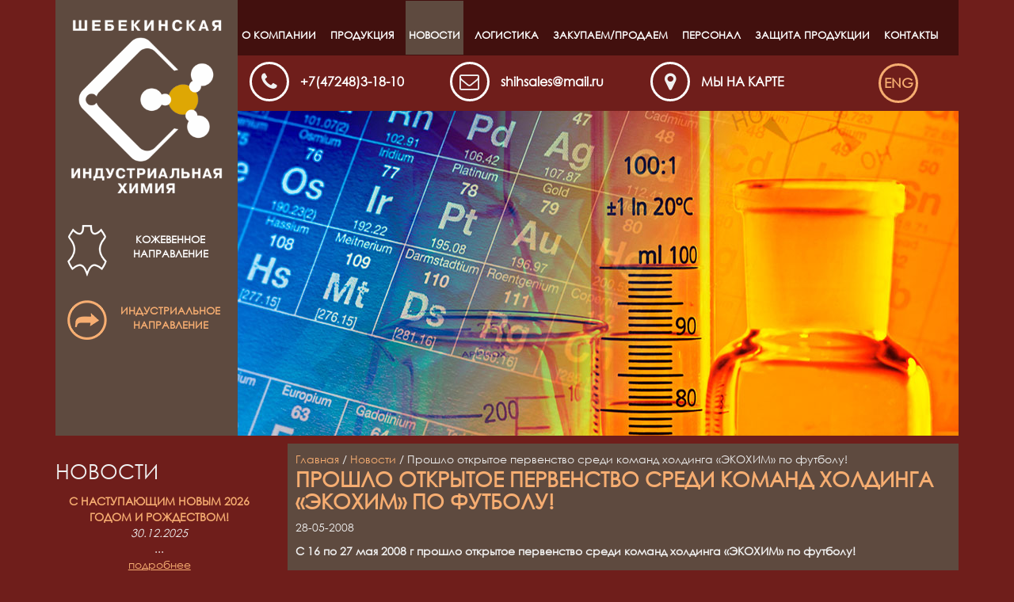

--- FILE ---
content_type: text/html
request_url: https://shebkoghim.ru/news/proshlo_otkritoe_pervenstvo_sredi_komand_holdinga_ekohim_po_futbolu.html
body_size: 3742
content:
<!DOCTYPE html>
<html>
<head>
<meta http-equiv="content-type" content="text/html; charset=utf-8" />
<meta name="description" content="Команда ООО «Шебекинской кожевенной химии» не только приняла самое активное участие в этом турнире , но и выйграла его, заняв 1 место среди футбольных команд холдинга «ЭКОХИМ»." />
<meta name="keywords" content="" />
<meta name="viewport" content="width=device-width, initial-scale=1.0">
<title>Прошло открытое первенство среди команд холдинга «ЭКОХИМ» по футболу!</title>
<link rel="icon" href="/favicon.ico" type="image/x-icon">
<link rel="stylesheet" type="text/css" href="/css/bootstrap.css" media="screen">
<link rel="stylesheet" type="text/css" href="/css/lightbox.css" media="screen">
<link rel="stylesheet" type="text/css" href="/css/styles.css" media="screen">
</head>
<body>
<div class="bg-slie">
	<div class="header">
				<div class="slide" style="background: url(/media/images/slide/contats.jpg)"></div>
		<div class="bg-logo">
			<a href="/"><img src="/img/logo.png" alt="" class="img-logo"></a>
			<div class="vector">
				<img src="/img/kozha1.png" alt="" >
				<div class="koza-link">Кожевенное направление</div>
			</div>
			<div class="vector vector-color">
				<a href="http://shebinchim.ru/" target="_blank"><img src="/img/idustr1.png" alt="" >
				<div class="industr-link">Индустриальное направление</div></a>
			</div>
		</div>
		<div class="top-contacts">
			<div class="bg-menu">
				<header>
					<nav class="cd-main-nav-wrapper">
						<ul class="cd-main-nav">
								<li class='dropsub'><a href='https://shebkoghim.ru/about.html'  >О компании</a><ul class='drop-down'>
	<li><a href='https://shebkoghim.ru/history.html'  >История компании и сотрудничество</a></li>
	<li><a href='https://shebkoghim.ru/nauka_i_proizvodstvo.html'  >Наука и производство</a></li>
	<li><a href='https://shebkoghim.ru/politika_v_oblasti_kachestva.html'  >Политика в области качества</a></li>
</ul>
</li>
	<li><a href='https://shebkoghim.ru/catalog/'  >Продукция</a></li>
	<li><a href='https://shebkoghim.ru/news/' class='active' >Новости</a></li>
	<li><a href='https://shebkoghim.ru/logistika.html'  >Логистика</a></li>
	<li class='dropsub'><a href='https://shebkoghim.ru/zakupaemprodaem.html'  >Закупаем/Продаем</a><ul class='drop-down'>
	<li><a href='https://shebkoghim.ru/sirje.html'  >Сырье</a></li>
	<li><a href='https://shebkoghim.ru/bu_tara.html'  >Б/У тара</a></li>
	<li><a href='https://shebkoghim.ru/bu_poddoni.html'  >Б/У поддоны</a></li>
</ul>
</li>
	<li class='dropsub'><a href='https://shebkoghim.ru/personal.html'  >Персонал</a><ul class='drop-down'>
	<li><a href='https://shebkoghim.ru/vakansii.html'  >Вакансии</a></li>
</ul>
</li>
	<li><a href='https://shebkoghim.ru/zaschita_produktsii.html'  >Защита продукции</a></li>
	<li class='dropsub'><a href='https://shebkoghim.ru/contacts.html'  >Контакты</a><ul class='drop-down'>
	<li><a href='https://shebkoghim.ru/mi_na_karte.html'  >Мы на карте</a></li>
</ul>
</li>
						</ul>
					</nav>
				</header>
				<main class="cd-main-content">
					<a href="#0" class="cd-nav-trigger"><span></span></a>
				</main>
			</div>
			<div class="col-sm-10">
				<div class="row">
					<div class="col-sm-4 top-phone">
						<i class="fa fa-phone"></i> <a href="tel:+7(47248)3-18-10">+7(47248)3-18-10</a>
					</div>
					<div class="col-sm-4 top-email">
						<i class="fa fa-mail"></i> <a href="mailto:shihsales@mail.ru">shihsales@mail.ru</a>
					</div>
					<div class="col-sm-4 top-map">
						<i class="fa fa-map-marker"></i> <a href="/mi_na_karte.html">Мы на карте</a>
					</div>
				</div>
			</div>
			<div class="col-sm-2">
				<a href="https://chem-leather.com" class="lang">ENG</a>
			</div>
		</div>
	</div>
</div>
<div class="bg-main-content bg-main-content-padding">
	<div class="container">
		<div class="row">
				<div class="col-md-3">
		<h2>Новости</h2>
		<div class="news-item">
		<div class="news-item-title">С наступающим новым 2026 годом и Рождеством!</div>
		<div class="news-item-date">30.12.2025</div>
		<div class="news-item-short">...</div>
		<div class="news-item-link"><a href="/news/s_nastupayuschim_novim_2026_godom_i_rozhdestvom.html">подробнее</a></div>
	</div>
		<div class="news-item">
		<div class="news-item-title">Установочные визиты на заводы по продвижению ассортимента материалов ООО «Шебекинская индустриальная химия» и компании «Dowell» для ОЗДП, КЖП и отделки.</div>
		<div class="news-item-date">25.12.2025</div>
		<div class="news-item-short">Компанией ООО «Шебекинская индустриальная химия», (Россия)  проведены установочные визиты на  кожевенные заводы с целью  продвижения и реализации большей ширины и глубины ассортимента материалов собственного производства  и препаратов компании «Dowell», (Китай),  для ОЗДП, КЖП и отделки. В процессе рабочих встреч на заводах продемонстрированы артикулы, отработанные на материалах компании ООО «Шебекинская индустриальная химия» и компании «Dowell». Составлена программа отработки продемонстрированных артикулов в  заводских условиях на 2026 год....</div>
		<div class="news-item-link"><a href="/news/ustanovochnie_viziti_na_zavodi_po_prodvizheniyu_assortimenta_materialov_ooo_shebekinskaya_industrialjnaya_himiya_i_kompanii_dowell_dlya_ozdp__kzhp_i_otdelki.html">подробнее</a></div>
	</div>
		<div class="news-all-link"><a href="/news/">Все новости</a></div>
	</div>
<div class="col-md-9">
<div class="wrap-content">
<div class="nav"><a href="/">Главная</a> / <a href='/news/'>Новости</a> / Прошло открытое первенство среди команд холдинга «ЭКОХИМ» по футболу!</div>
<h1>Прошло открытое первенство среди команд холдинга «ЭКОХИМ» по футболу!</h1>
<p><span class="date">28-05-2008</span></p>
<div align="justify"><strong>С 16 по 27 мая 2008 г прошло открытое первенство среди команд холдинга &laquo;ЭКОХИМ&raquo; по футболу! </strong><br />
<br />
&nbsp;&nbsp;&nbsp;&nbsp;&nbsp;&nbsp;&nbsp; Команда ООО &laquo;Шебекинской кожевенной химии&raquo; не только приняла самое активное участие в этом турнире , но и выйграла его, заняв 1 место среди футбольных команд холдинга &laquo;ЭКОХИМ&raquo;.<br />
&nbsp;&nbsp;&nbsp;&nbsp;&nbsp;&nbsp;&nbsp; Игры состоялись:<br />
-16 мая ООО &laquo;ШИКХ&raquo; с управляющей компанией Экохим 2000 &ndash; счет 6:3 в пользу ООО &laquo;ШИКХ&raquo;<br />
-20 мая ООО &laquo;ШИКХ&raquo; с ООО &laquo;Химтранс&raquo; &ndash; счет 1:4 в пользу ООО ООО &laquo;Химтранс&raquo;<br />
- 22 мая ООО &laquo;ШИКХ&raquo; с ООО &laquo;Шебекинским картоном&raquo; &ndash; счет 4:1 в пользу ООО &laquo;ШИКХ&raquo;<br />
- 26 мая ООО &laquo;ШИКХ&raquo; с ООО &laquo;Добра-Краска&raquo; &ndash; счет 4:1 в пользу ООО &laquo;ШИКХ&raquo;<br />
<br />
&nbsp;&nbsp;&nbsp;&nbsp;&nbsp;&nbsp;&nbsp;&nbsp;&nbsp;Дополнительный матч состоялся с командой ООО &laquo;Химтранс&raquo; счет 4:3 в пользу ООО &laquo;Химтранс&raquo;</div>

<div align="justify"><br />
<img alt="" src="/UserFiles/Image/football.jpg" /><br />
<br />
&nbsp;&nbsp;&nbsp;&nbsp;&nbsp;&nbsp;&nbsp;&nbsp;&nbsp; Таким образом объединенная команда ООО &laquo;ШИКХ&raquo; заняла 1 место среди футбольных команд холдинга &laquo;ЭКОХИМ&raquo; и 2 место в открытом чемпионате по футболу ко Дню Химика.&nbsp;Поздравляем ребят с победой !!!!! О напряженных и интересных моментах игр свидетельствуют фотографии. Победителей ждут призы, торжественная церемония вручения, которых состоится 30 мая в 17.00 в ДК г Шебекино.</div>

<div align="justify"><img alt="" src="/UserFiles/Image/football1.jpg" /></div></div>
</div>		</div>
	</div>
</div>
<div class="bg-foot-color">
	<div class="bg-foot">
	<div class="bg-foot-alpha">
	<div class="container">
		<div class="row">
			<div class="col-sm-2">
				<img src="/img/rsko.png" alt="">
			</div>
			<div class="col-sm-8 foot-contacts">
				309290, г. Шебекино, Белгородская область, ул. Ржевское шоссе, 16, этаж 3,<br>
				тел.: +7(47248)3-18-10			</div>
			<div class="col-sm-2 foot-contacts">
				<!-- Yandex.Metrika counter -->
<script type="text/javascript">
    (function (d, w, c) {
        (w[c] = w[c] || []).push(function() {
            try {
                w.yaCounter43444424 = new Ya.Metrika({
                    id:43444424,
                    clickmap:true,
                    trackLinks:true,
                    accurateTrackBounce:true,
                    webvisor:true
                });
            } catch(e) { }
        });

        var n = d.getElementsByTagName("script")[0],
            s = d.createElement("script"),
            f = function () { n.parentNode.insertBefore(s, n); };
        s.type = "text/javascript";
        s.async = true;
        s.src = "https://mc.yandex.ru/metrika/watch.js";

        if (w.opera == "[object Opera]") {
            d.addEventListener("DOMContentLoaded", f, false);
        } else { f(); }
    })(document, window, "yandex_metrika_callbacks");
</script>
<noscript><div><img src="https://mc.yandex.ru/watch/43444424" style="position:absolute; left:-9999px;" alt="" /></div></noscript>
<!-- /Yandex.Metrika counter --> 			</div>
		</div>
	</div>
	</div>
	</div>
</div>
<div id="toTop" title="Вверх"></div>
<script src="/js/jquery.min.js"></script>
<script src="/js/main.js"></script>
<script src="/js/lightbox.js"></script>
<script>

	var catalog_menu = $(".catalog_menu");
	//console.log(catalog_menu.find(".dropsub .drop-down").hide());
	//console.log(catalog_menu.find(".active").parrent().eq(0));
	//console.log(catalog_menu.find('a.active').parents('ul').show());
	//console.log(catalog_menu.find('a.active').parent('li').children('ul').show());

	console.log(catalog_menu.find('a.active').parents('li').children('a').addClass("active"));


	// стрелка вверх
	$(function() {
	$(window).scroll(function() {
	if($(this).scrollTop() != 0) {
	$('#toTop').fadeIn();
	} else {
	$('#toTop').fadeOut();
	}
	});

	$('#toTop').click(function() {
	$('body,html').animate({scrollTop:0},1300);

	});
	});


</script>
</body>
</html>
